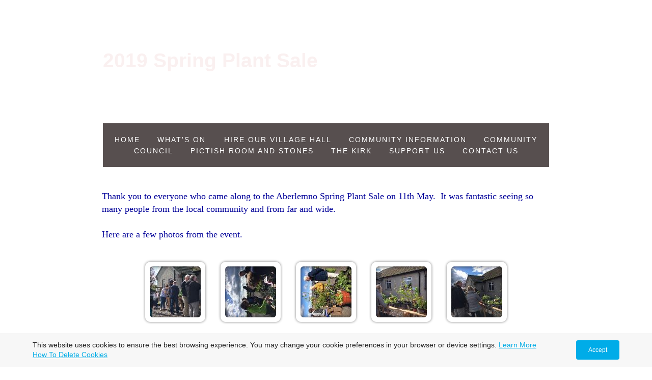

--- FILE ---
content_type: text/html; charset=utf-8
request_url: https://aberlemno.org/2019-spring-plant-sale.php
body_size: 8047
content:
<!DOCTYPE html>
<!--[if lt IE 7]>      <html class="no-js lt-ie9 lt-ie8 lt-ie7"> <![endif]-->
<!--[if IE 7]>         <html class="no-js lt-ie9 lt-ie8"> <![endif]-->
<!--[if IE 8]>         <html class="no-js lt-ie9"> <![endif]-->
<!--[if gt IE 8]><!--> <html class="no-js"> <!--<![endif]-->
    <head>
        <meta name="viewport" content="width=device-width, initial-scale=1.0">

        <!-- normalize and html5 boilerplate resets -->
        <link rel="stylesheet" href="templates/SuperFlat_v2/resources/css/reset.css">
        <link rel="stylesheet" href="templates/SuperFlat_v2/resources/css/less.build.css">

        <!--[if lte IE 9]>
        <script src="templates/SuperFlat_v2/resources/js/html5shiv.js"></script>
        <script src="templates/SuperFlat_v2/resources/js/html5shiv-printshiv.js"></script>
        <![endif]-->

        <meta http-equiv="content-type" content="text/html; charset=utf-8" />


<title>2019 Spring Plant Sale</title>



<meta name="description" content="" />
<meta name="keywords" content="" />

  <link href="resources/stone8a.jpg" rel="shortcut icon" type="image/x-icon" />
  <link href="resources/stone8a.jpg" rel="icon" type="image/x-icon" />

  


  <style type="text/css" id="styleCSS">
    /*
    Some Style Themes enhanced with background textures provided by http://subtlepatterns.com/
*/

body {
    
    
    background-repeat: no-repeat;
    background-attachment: fixed;
    background-position: center center;
    background-size: cover;
}

/* IOS devices 'bgd-att: fixed' solution */
@media only screen and (max-device-width: 1366px) {
    .bgd-attachment-fixed {
        background-image: none;
    }
    .bgd-attachment-fixed:after {
        content: '';
        position: fixed;
        top: 0;
        left: 0;
        right: 0;
        width: 100%;
        height: 100%;
        
        background-repeat: no-repeat;
        background-position: center center;
        background-size: cover;
        z-index: -2;
    }
}

.Text_2_Default,
.yola_inner_heading_wrap {
  word-wrap: break-word;
}

.yola_bg_overlay{
    display:table;
    table-layout: fixed;
    min-height: 100vh;
    min-width: 100%;
    width:100%;
    height:100%;
}
.yola_outer_content_wrapper {
    padding-top: 0rem;
    padding-right: 0rem;
    padding-bottom: 1.3rem;
    padding-left: 0rem;
}
.yola_inner_bg_overlay {
    display: table-cell;
    width:100%;
    min-height: 100vh;
    
    vertical-align: top;
}

.yola_banner_wrap {
    text-align: center;
    margin: 0 auto;
}

.yola_outer_heading_wrap {
    text-align: center;
    margin: 0 auto;
    display: table;
    width:100%;
    text-align: center;
    background-attachment: scroll;
    
    max-width: 876px;
    background-position: center center;
    background-size: auto;
    background-repeat: no-repeat;
    background-image: url(//assets.yolacdn.net/template_assets/heirloom/resources/banner_home.jpg);
}

.yola_inner_heading_wrap {
    display: table-cell;
    vertical-align: middle;
    margin: 0 auto;
    text-align: center;
    
}

.yola_innermost_heading_wrap {
    margin: 0 auto;
    
    padding-top:6.2rem;
    padding-right:0rem;
    padding-bottom:6.2rem;
    padding-left:0rem;
}

.yola_banner_wrap nav {
    margin: 0 auto;
    max-width: 876px;
    padding-top:1.3rem;
    
    padding-bottom:1.3rem;
    
    	background-color: #574f4f;

}

.yola_inner_nav_wrap {
    margin: 0 auto;
    
}

.yola_banner_wrap nav ul.sys_navigation {
    text-align: center;
}

.yola_banner_wrap h1 {
    text-align: left;
    margin:0;
}

.yola_site_tagline {
    margin:0;
    font-family: 'Arial','Arial Unicode MS';
    
    font-size: 2.2rem;
    color: #f0eded;
    text-decoration: none;
    letter-spacing: 0px;
    line-height: 1.5em;
    text-transform: inherit;
    text-align: left;
}

.yola_site_tagline span {
    display: inline-block;
    margin: 0px 0 0 0;
    
    
    
    
    
}

ul.sys_navigation {
    margin: 0;
    padding: 0;
    text-align: center;
}

ul.sys_navigation li {
    display: inline;
    list-style-type: none;
    margin:0 30px 0 0;
}

.yola_inner_nav_wrap ul.sys_navigation li:last-child {
    margin:0;
}

.yola_content_wrap {
    margin:0 auto;
    max-width: 880px;
    
}

.yola_content_column {
	margin:0 auto;
    min-height:200px;
    
}

.yola_inner_content_column {
    padding-top:1.3rem;
    
    
    
}

.yola_inner_footer_wrap {
    padding: 0 20px;
}

div[id*='sys_region_'] {
    padding-left: 0 ! important;
    padding-right: 0 ! important;
}

.yola_site_logo {
    
}

#sys_heading.yola_hide_logo img {
    display:none;
}
#sys_heading.yola_hide_logo span {
    display:inline;
}

#sys_heading.yola_show_logo img {
    display:inline;
    max-width: 100%;
    height: auto;
}
a#sys_heading.yola_show_logo {
    font-size:14px;
}
#sys_heading.yola_show_logo span {
    display:none;
}

.yola_footer_wrap {
    margin:0 auto;
    max-width: 880px;
}

.yola_footer_column {
    margin:0 auto;
    
    display: none;
}

footer {
    padding-top: 1.3rem;
    padding-right: 0.6rem;
    padding-bottom: 1.3rem;
    padding-left: 0.6rem;
    font-family: 'Source Sans Pro';
    font-size: 1rem;
    color: #000000;
    line-height: 1.5em;
    letter-spacing: 2px;
    text-transform: none;
    
}

span.yola_footer_socialbuttons{
    display:inline-block;
    line-height:0;
    margin:0;
    padding:0;
    display:inline-block;
    position:static;
    float:left;
    width:146px;
    height:20px;
    display: none;
}

.sys_yola_form .submit,
.sys_yola_form input.text,
.sys_yola_form input.email,
.sys_yola_form input.tel,
.sys_yola_form input.url,
.sys_yola_form textarea {
    font-family: 'Arial','Arial Unicode MS';
    font-size: 1rem;
    line-height: 1.5em;
    letter-spacing: 0px;
    text-transform: none;
}

div.sys_yola_form {
    padding:0 !important;
}

div.sys_yola_form form{
    margin:0 !important;
    padding:0 !important;
}

.sys_layout h2, .sys_txt h2, .sys_layout h3, .sys_txt h3, .sys_layout h4, .sys_txt h4, .sys_layout h5, .sys_txt h5, .sys_layout h6, .sys_txt h6, .sys_layout p, .sys_txt p {
    margin-top:0;
}


div[id*='sys_region_'] {
    padding:0 !important;
}

blockquote {
    margin-top: 10px;
    margin-bottom: 10px;
    margin-left: 50px;
    padding-left: 15px;
    border-left: 3px solid #000000;;
    
    
    
    
    
    
    
    font-style: italic;
}

.mob_menu {
  display: none;
}

.new-text-widget img, .old_text_widget img {
  max-width: 100%;
}

/* A rendered screen width > 736px excludes event the largest of mobile
 * phones such as the iPhone 6+ in landscape mode. Everything smaller than
 * these devices will have the following styles applied.
 */
@media only screen and (max-width: 736px) {
  html {
    font-size: 80%;
  }

  #sys_heading {
    word-wrap: break-word;
    word-break: break-word;
  }

  .small_device_hide {
    opacity: 0;
  }

  .yola_bg_overlay, .yola_inner_bg_overlay {
     display: block;
  }

  /* Zero out padding of the heading wrapper */
  .yola_inner_heading_wrap.top .yola_innermost_heading_wrap,
  .yola_inner_heading_wrap.bottom .yola_innermost_heading_wrap,
  .yola_inner_heading_wrap.left .yola_innermost_heading_wrap,
  .yola_inner_heading_wrap.right .yola_innermost_heading_wrap {
      padding-left: 0;
      padding-right: 0;
  }

  /* Make all image widgets center aligned */
 .Image_Default img {
      display: block;
      margin: 0 auto;
  }

  /* Center button widgets in column dividers */
  .column_divider .sys_button {
      text-align: center;
  }

  /* Make column dividers snap to one over another */
  .yola_inner_heading_wrap.left #yola_heading_block, .yola_inner_heading_wrap.right #yola_heading_block {
      float: none;
  }

  #sys_heading {
      word-wrap: break-word;
      word-break: break-word;
  }

  body .column_divider .left, body .column_divider .right {
      width: 100%;
      padding-left: 0;
      padding-right: 0;
  }

  .mob_menu a:visited {
      color: #fff;
  }

  .mob_menu {
      display: block;
      background-color: #fff;
      z-index: 1;
      
      
      background: rgba(87,79,79,1.00);
  }

  .mob_menu.menu_open {
      position: absolute;
      min-height: 100%;
      
      margin: 0;
      top: 0;
      left: 0;
      right: 0;
  }

  .mob_menu.menu_open ~ header {
    display: none;
  }

  .yola_outer_content_wrapper {
      display: block;
      padding-top: 0;
  }

  .mob_menu_overlay {
      display: none;
  }

  .menu_open .mob_menu_overlay  {
      display: block;
  }

  .mob_menu_toggle {
      display: block;
      padding-top: 5%;
      padding-bottom: 6%;
      text-align: center;
      color: #666;
      cursor: pointer;
  }
  .mob_submenu_toggle {
      list-style: none;
      text-align: center;
      padding: 0;
      margin: 0;
  }
  #sys_heading span {
      font-size: 35px;
  }
  .sys_navigation {
      display: none;
  }

  .mobile_ham {
      stroke: #ffffff;
  }

  .mobile_quit {
      display: none;
  }

  .menu_open .mobile_ham {
      display: none;
  }

  .menu_open .mobile_quit {
      display: inline;
      stroke: #ffffff;
  }

  .mob_menu_list {
      font-family: 'Arial','Arial Unicode MS';
      font-weight: lighter;
      margin: 0;
      font-size: 2.2em;
      line-height: 2;
      letter-spacing: 0.1em;
      list-style: none;
      text-align: center;
      padding: 0;
      -webkit-animation-duration: .2s;
      -webkit-animation-fill-mode: both;
      -webkit-animation-name: fadeInUp;
      -moz-animation-duration: .2s;
      -moz-animation-fill-mode: both;
      -moz-animation-name: fadeInUp;
      -o-animation-duration: .2s;
      -o-animation-fill-mode: both;
      -o-animation-name: fadeInUp;
      animation-duration: .2s;
      animation-fill-mode: both;
      animation-name: fadeInUp;
  }

  .mob_menu_overlay .mob_menu_list a {
      color: #ffffff;
  }

  .mob_more_toggle {
      cursor: pointer;
      background: none;
      border: none;
      outline: none;
      padding: 8px;
      margin-bottom: -2.5%;
      margin-left: 0.5%;
      stroke: #ffffff;
  }

  .up_arrow {
      display: none;
  }

  .sub_menu_open svg .down_arrow {
      display: none;
  }

  .sub_menu_open .up_arrow {
      display: inline;
  }

  .mob_menu_overlay .mob_menu_list .selected a {
      color: #4ddeeb;
  }

  .sub_menu_open a {
      color: #4ddeeb;
  }

  .mob_menu_list .sub_menu_open a {
      color: #4ddeeb;
  }

  .sub_menu_open .mob_more_toggle {
      stroke: #4ddeeb;
  }

  .mob_submenu_list {
      font-family: 'Arial','Arial Unicode MS';
      font-weight: lighter;
      list-style: none;
      text-align: center;
      padding: 0 0 5% 0;
      margin: 0;
      line-height: 1.6;
      display: none;
      -webkit-animation-duration: .2s;
      -webkit-animation-fill-mode: both;
      -webkit-animation-name: fadeInUp;
      -moz-animation-duration: .2s;
      -moz-animation-fill-mode: both;
      -moz-animation-name: fadeInUp;
      -o-animation-duration: .2s;
      -o-animation-fill-mode: both;
      -o-animation-name: fadeInUp;
      animation-duration: .2s;
      animation-fill-mode: both
      animation-name: fadeInUp;
  }

  .sub_menu_open .mob_submenu_list{
      display: block;
  }

  .mob_submenu_items {
      font-size: 0.75em;
  }
  .mob_menu_list .mob_nav_selected {
      color: #4ddeeb;
  }

  .menu_open ~ .yola_outer_content_wrapper {
      display: none;
  }

  .new-text-widget img, .old_text_widget img {
    height: auto;
  }

  @-webkit-keyframes fadeInUp {
    0% {
      opacity: 0;
      -webkit-transform: translate3d(0, 100%, 0);
      transform: translate3d(0, 100%, 0);
    }
    100% {
      opacity: 1;
      -webkit-transform: none;
      transform: none;
    }
  }

  @-moz-keyframes fadeInUp {
    0% {
      opacity: 0;
      -moz-transform: translate3d(0, 100%, 0);
      transform: translate3d(0, 100%, 0);
    }
    100% {
      opacity: 1;
      -moz-transform: none;
      transform: none;
    }
  }

  @-o-keyframes fadeInUp {
    0% {
      opacity: 0;
      -o-transform: translate3d(0, 100%, 0);
      transform: translate3d(0, 100%, 0);
    }
    100% {
      opacity: 1;
      -o-transform: none;
      transform: none;
    }
  }

  @keyframes fadeInUp {
    0% {
      opacity: 0;
      transform: translate3d(0, 100%, 0);
    }
    100% {
      opacity: 1;
      transform: none;
    }
  }

}
  </style>


<script src="//ajax.googleapis.com/ajax/libs/webfont/1.4.2/webfont.js" type="text/javascript"></script>

      <style type="text/css">
      @import url("//fonts.sitebuilderhost.net/css?family=Montserrat%3Aregular&subset=latin,latin-ext");
    </style>
  
  <style type="text/css" id="styleOverrides">
    /* ======================
*
*  Site Style Settings
*
=========================*/
/* Paragraph text (p) */

.content p, #content p, .HTML_Default p, .Text_Default p, .sys_txt p, .sys_txt a, .sys_layout p, .sys_txt, .sys_layout  {
    font-family: 'Arial','Arial Unicode MS';
    
    font-size: 1rem;
    color: #000000;
    line-height: 1.5em;
    letter-spacing: 0px;
    text-transform: none;
}

/* Navigation */
.sys_navigation a, .ys_menu_2, div#menu ul, div#menu ul li a, ul.sys_navigation li a, div.sys_navigation ul li.selected a, div.sys_navigation ul li a, #navigation li a, div.ys_menu ul a:link, div.ys_menu ul a:visited, div.ys_nav ul li a, #sys_banner ul li a {
    font-family: 'Arial','Arial Unicode MS';
    
    font-size: 0.9rem;
    color: #ffffff;
    text-decoration: none;
    letter-spacing: 2px;
    line-height: 1.5em;
    text-transform: uppercase;
}


/* Navigation:selected */
div.sys_navigation ul li.selected a, div#menu ul li.selected a, #navigation li.selected a, div.ys_menu ul li.selected a:link, div.ys_menu ul li.selected a:visited, div.ys_nav ul li.selected a, #sys_banner ul li.selected a {
    color: #4ddeeb;
}

/* Navigation:hover */
div.sys_navigation ul li a:hover, div#menu ul li a:hover, #navigation li a:hover, div.ys_menu ul a:hover, div.ys_nav ul li a:hover, div.ys_menu ul li a:hover, #sys_banner ul li a:hover {
    color: #4ddeeb;
}

/* Site Title */
#sys_heading, a#sys_heading, #sys_banner h1 a, #header h1 a, div#heading h1 a {
    font-family: 'Arial','Arial Unicode MS';
    font-weight: bold;
    font-size: 2.45rem;
    color: #faf0f0;
    text-decoration: none;
    letter-spacing: 0rem;
    line-height: 1.02em;
    text-transform: inherit;
}

/* Hyperlinks (a, a:hover, a:visited) */
a, .sys_txt a:link, .sys_layout a:link {color: #336f3c;}
a, .sys_txt a:link, .sys_layout a:link {text-decoration: underline;}
a:visited, .sys_txt a:visited, .sys_layout a:visited {color: #336f3c;}
a:hover, .sys_txt a:hover, .sys_layout a:hover {color: #000000;}
a:hover, .sys_txt a:hover, .sys_layout a:hover {text-decoration: underline;}

/* Headings (h2, h3, h4, h5, h6) */
.sys_layout h2, .sys_txt h2 {
    font-family: 'Arial','Arial Unicode MS';
    
    font-size: 2.1rem;
    color: #f0eded;
    text-decoration: none;
    letter-spacing: 5px;
    line-height: 1.5em;
    text-transform: inherit;
}

.sys_layout h2 a, .sys_layout h2 a:link, .sys_layout h2 a:hover, .sys_layout h2 a:visited {
    font-family: 'Arial','Arial Unicode MS';
    
    font-size: 2.1rem;
    color: #f0eded;
    letter-spacing: 5px;
    line-height: 1.5em;
    text-transform: inherit;
}

.sys_layout h3, .sys_txt h3 {
    font-family: 'Montserrat';
    
    font-size: 1.3rem;
    color: #000000;
    text-decoration: none;
    letter-spacing: 2px;
    line-height: 1.5em;
    text-transform: uppercase;
}

.sys_layout h3 a, .sys_layout h3 a:link, .sys_layout h3 a:hover, .sys_layout h3 a:visited {
    font-family: 'Montserrat';
    
    font-size: 1.3rem;
    color: #000000;
    letter-spacing: 2px;
    line-height: 1.5em;
    text-transform: uppercase;
}

.sys_layout h4, .sys_txt h4 {
    font-family: 'Montserrat';
    
    font-size: 1rem;
    color: #000000;
    text-decoration: none;
    letter-spacing: 1px;
    line-height: 1.5em;
    text-transform: uppercase;
}

.sys_layout h4 a, .sys_layout h4 a:link, .sys_layout h4 a:hover, .sys_layout h4 a:visited {
    font-family: 'Montserrat';
    
    font-size: 1rem;
    color: #000000;
    letter-spacing: 1px;
    line-height: 1.5em;
    text-transform: uppercase;
}

.sys_layout h5, .sys_txt h5 {
    font-family: 'Montserrat';
    
    font-size: 0.8rem;
    color: #000000;
    text-decoration: none;
    letter-spacing: 1px;
    line-height: 1.5em;
    text-transform: uppercase;
}

.sys_layout h5 a, .sys_layout h5 a:link, .sys_layout h5 a:hover, .sys_layout h5 a:visited {
    font-family: 'Montserrat';
    
    font-size: 0.8rem;
    color: #000000;
    letter-spacing: 1px;
    line-height: 1.5em;
    text-transform: uppercase;
}

.sys_layout h6, .sys_txt h6 {
    font-family: 'Montserrat';
    
    font-size: 0.7rem;
    color: #000000;
    text-decoration: none;
    letter-spacing: 1px;
    line-height: 1.5em;
    text-transform: uppercase;
}

.sys_layout h6 a, .sys_layout h6 a:link, .sys_layout h6 a:hover, .sys_layout h6 a:visited {
    font-family: 'Montserrat';
    
    font-size: 0.7rem;
    color: #000000;
    letter-spacing: 1px;
    line-height: 1.5em;
    text-transform: uppercase;
}

/*button widget*/
.sys_layout .sys_button a, .sys_layout .sys_button a:link, .sys_layout .sys_button a:visited {
    display:inline-block;
    text-decoration: none;
}
.sys_layout .sys_button a:link, .sys_layout .sys_button a:visited {
    cursor:pointer;
}
.sys_layout .sys_button a {
    cursor:default;
}

.sys_layout .sys_button.square a, .sys_layout .sys_button.square a:link {
    border-radius:0px;
}
.sys_layout .sys_button.rounded a, .sys_layout .sys_button.rounded a:link {
    border-radius:3px;
}
.sys_layout .sys_button.pill a, .sys_layout .sys_button.pill a:link {
    border-radius:90px;
}

/*button sizes*/
.sys_layout .sys_button.small a, .sys_layout .sys_button.small a:link, .sys_layout .sys_button.small a:visited {font-size: 0.8rem;padding-top:0.6rem;padding-bottom:0.6rem;padding-left:1.5rem;padding-right:1.5rem;}
.sys_layout .sys_button.medium a, .sys_layout .sys_button.medium a:link, .sys_layout .sys_button.medium a:visited {font-size: 0.9rem;padding-top:0.9rem;padding-bottom:0.9rem;padding-left:2.3rem;padding-right:2.3rem;}
.sys_layout .sys_button.large a, .sys_layout .sys_button.large a:link, .sys_layout .sys_button.large a:visited {font-family: 'Montserrat';font-size: 1.3rem;padding-top:1.3rem;padding-bottom:1.3rem;padding-left:4.4rem;padding-right:4.4rem;}

/*button styles:small*/
.sys_layout .sys_button.small.outline a, .sys_layout .sys_button.small.outline a:link {
    border-color:#333333;
    color: #333333;
    border-style: solid;
    border-width: 2px;
}
.sys_layout .sys_button.small.outline a:visited {
    color: #333333;
}
.sys_layout .sys_button.small.solid a, .sys_layout .sys_button.small.solid a:link {
    	background-color: #333333;

    color: #ffffff;
    border-color:#333333;
    border-style: solid;
    border-width: 2px;
}
.sys_layout .sys_button.small.solid a:visited {
    color: #ffffff;
}
.sys_layout .sys_button.small.outline a:hover {
    background-color: #333333;
    color: #ffffff;
    text-decoration: none;
}

/*button styles:medium*/
.sys_layout .sys_button.medium.outline a, .sys_layout .sys_button.medium.outline a:link {
    border-color:#333333;
    color: #333333;
    border-style: solid;
    border-width: 2px;
}
.sys_layout .sys_button.medium.outline a:visited {
    color: #333333;
}
.sys_layout .sys_button.medium.solid a, .sys_layout .sys_button.medium.solid a:link {
    	background-color: #333333;

    color: #ffffff;
    border-color:#333333;
    border-style: solid;
    border-width: 2px;
}
.sys_layout .sys_button.medium.solid a:visited {
    color: #ffffff;
}
.sys_layout .sys_button.medium.outline a:hover {
    background-color: #333333;
    color: #ffffff;
    text-decoration: none;
}
/*button styles:large*/
.sys_layout .sys_button.large.outline a, .sys_layout .sys_button.large.outline a:link {
    border-color:rgba(39,99,48,1.00);
    color: rgba(39,99,48,1.00);
    border-style: solid;
    border-width: 2px;
}
.sys_layout .sys_button.large.outline a:visited {
    color: rgba(39,99,48,1.00);
}
.sys_layout .sys_button.large.solid a, .sys_layout .sys_button.large.solid a:link {
    	background-color: #276330;

    color: #ffffff;
    border-color:rgba(39,99,48,1.00);
    border-style: solid;
    border-width: 2px;
}
.sys_layout .sys_button.large.solid a:visited {
    color: #ffffff;
}
.sys_layout .sys_button.large.outline a:hover {
    background-color: rgba(39,99,48,1.00);
    color: #ffffff;
    text-decoration: none;
}

.sys_layout .sys_button.solid a:hover {
    text-decoration: none;
    opacity: .8;
}  </style>

  



<script type="text/javascript" src="//ajax.googleapis.com/ajax/libs/jquery/1.11.1/jquery.min.js"></script>
<script type="text/javascript">window.jQuery || document.write('<script src="/components/bower_components/jquery/dist/jquery.js"><\/script>')</script>
<link rel="stylesheet" type="text/css" href="classes/commons/resources/flyoutmenu/flyoutmenu.css?1001144" />
<script type="text/javascript" src="classes/commons/resources/flyoutmenu/flyoutmenu.js?1001144"></script>
<link rel="stylesheet" type="text/css" href="classes/commons/resources/global/global.css?1001144" />

  <style type="text/css">
    .cookies-notification {
      position: fixed;
      left: 0;
      right: 0;
      bottom: 0;
      display: flex;
      justify-content: center;
      transform: translateY(100%);
      transition: transform 300ms ease-in;
      background: #f7f7f7;
      padding: 0 5%;
      z-index: 999999;
    }

    .cookies-notification--visible {
      transform: translateY(0);
    }

    .cookies-notification-content {
      display: flex;
      justify-content: space-between;
      align-items: center;
      flex-direction: column;
      padding-bottom: 20px;
    }

    .cookies-notification-text {
      text-align: center;
      font-size: 16px;
    }

    .cookies-notification-text a {
      color: #00ace6;
    }

    .cookies-notification-text p {
      margin: 1em 0;
    }

    .cookies-notification-button {
      display: flex;
      align-items: center;
      justify-content: center;
      flex: none;
      background: #00ace8;
      color: #fff;
      border-radius: 4px;
      font-size: 16px;
      border: none;
      padding: 15px 50px;
      outline:0;
    }

    @media only screen and (min-width: 600px) {
      .cookies-notification-content {
        flex-direction: row;
        max-width: 1170px;
        padding-bottom: 0;
      }

      .cookies-notification-text {
        font-size: 14px;
        text-align: start;
        margin-right: 47px;
      }

      .cookies-notification-button {
        font-size: 12px;
        padding: 12px 24px;
      }
    }
  </style>

  <script type="text/javascript">
    $(function () {
      var cookiesAgreed = localStorage.getItem('cookiesAgreed');

      if (cookiesAgreed) {
        return;
      }

      var wrapper = $('<div class="cookies-notification"></div>');
      var notification = $('<div class="cookies-notification-content"></div>');
      var text = $('<div class="cookies-notification-text"><p>This website uses cookies to ensure the best browsing experience. You may change your cookie preferences in your browser or device settings. <a href=\"http://www.aboutcookies.org/\" target=\"_blank\">Learn More<\/a> <a href=\"http://www.aboutcookies.org/how-to-delete-cookies/\" target=\"_blank\">How To Delete Cookies<\/a><\/p></div>');
      var button = $('<button class="cookies-notification-button">Accept</button>');

      button.click(handleAcceptClick);
      notification
        .append(text)
        .append(button);
      wrapper.append(notification);

      $('body').append(wrapper);
      setTimeout(function() {
        wrapper.addClass('cookies-notification--visible');
      }, 1000);

      function handleAcceptClick() {
        localStorage.setItem('cookiesAgreed', 'true');
        wrapper.removeClass('cookies-notification--visible');
        wrapper.on('transitionend', handleTransitionEnd);
      }

      function handleTransitionEnd() {
        wrapper.remove();
      }
    });
  </script>

<script type="text/javascript">
  var swRegisterManager = {
    goals: [],
    add: function(swGoalRegister) {
      this.goals.push(swGoalRegister);
    },
    registerGoals: function() {
      while(this.goals.length) {
        this.goals.shift().call();
      }
    }
  };

  window.swPostRegister = swRegisterManager.registerGoals.bind(swRegisterManager);
</script>

  
  
  <link rel="stylesheet" type="text/css" href="classes/components/Gallery/layouts/Default/Default.css?1001144" />
  

    </head>
    <body id="sys_background" lang="en" class="bgd-attachment-fixed">
            <script
        type="application/ld+json"
        id="locationData"
        data-embed-key="AIzaSyARNP6PBrYdKNmsYf09tU8jRnffQb-sFQg">
        {
            "@context": "http://schema.org",
            "@type": "LocalBusiness",
            "telephone": "07551779347",
            "address": {
                "@type": "PostalAddress",
                "streetAddress": "Old Brechin Road Aberlemno",
                "addressLocality": "Forfar",
                "addressRegion": "",
                "addressCountry": "United Kingdom",
                "postalCode": "DD8 3PE"
            },
            "openingHours": null
        }
    </script>

        <div class="yola_bg_overlay">
            <div class="yola_inner_bg_overlay">
              <div class="yola_outer_content_wrapper">
                                        <nav class="mob_menu">
                      <div class="mob_menu_toggle"><!--Mobile Nav Toggle-->
                          <svg class="mobile_ham" width="40" height="25">
                            <line x1="0" y1="3" x2="40" y2="3" stroke-width="2"/>
                            <line x1="0" y1="13" x2="40" y2="13" stroke-width="2"/>
                            <line x1="0" y1="23" x2="40" y2="23" stroke-width="2"/>
                          </svg>
                          <svg class="mobile_quit" width="26" height="50">
                              <line x1="0" y1="1" x2="26" y2="25" stroke-width="2"/>
                              <line x1="0" y1="25" x2="26" y2="1" stroke-width="2"/>
                          </svg>
                      </div>
                      <div class="mob_menu_overlay"> <!--Mobile Nav Overlay-->
                          <ul class="mob_menu_list">
      <li class="">
      <a href="./" title="home">Home</a>
          </li>
      <li class="">
      <a href="whats-on.php" title="What&#039;s on                       ">What&#039;s on                               </a>
          </li>
      <li class="">
      <a href="village-hall.php" title="Hire our Village Hall">Hire our Village Hall</a>
          </li>
      <li class="">
      <a href="community-information.php" title="Community Information">Community Information</a>
          </li>
      <li class="">
      <a href="community-council.php" title="Community Council">             Community Council</a>
          </li>
      <li class="">
      <a href="pictish-room-and-stones.php" title="Pictish Room and Stones">Pictish Room and Stones</a>
          </li>
      <li class="">
      <a href="the-kirk.php" title="Aberlemno, Guthrie and Rescobie Churches">The Kirk</a>
          </li>
      <li class="">
      <a href="Support-Us.php" title="Support Us">Support Us</a>
          </li>
      <li class="">
      <a href="contact-us.php" title="Contact Us">Contact Us</a>
          </li>
  </ul>
                      </div>
                    </nav>
                    
                    <header role="banner">
                                                <div class="yola_banner_wrap">
                            <div id="sys_banner" class="yola_outer_heading_wrap">
                                <div class="yola_inner_heading_wrap">
                                    <div class="yola_innermost_heading_wrap">
                                        <h1>
                                            <a id="sys_heading" class="yola_hide_logo" href="./">
                                                <img class="yola_site_logo" src="" alt="2019 Spring Plant Sale" >
                                                <span>2019 Spring Plant Sale</span>
                                            </a>
                                        </h1>
                                        <h2 class="yola_site_tagline" style="display:none"><span></span></h2>
                                    </div>
                                </div>
                            </div>
                            <nav role="navigation" class="small_device_hide">
                                <div class="yola_inner_nav_wrap">
                                    <div class='sys_navigation'>
                                        <ul class="sys_navigation">
                    <li id="ys_menu_0">
                    <a href="./" title="home">Home</a>
        </li>
                    <li id="ys_menu_1">
                    <a href="whats-on.php" title="What&#039;s on                       ">What&#039;s on                               </a>
        </li>
                    <li id="ys_menu_2">
                    <a href="village-hall.php" title="Hire our Village Hall">Hire our Village Hall</a>
        </li>
                    <li id="ys_menu_3">
                    <a href="community-information.php" title="Community Information">Community Information</a>
        </li>
                    <li id="ys_menu_4">
                    <a href="community-council.php" title="Community Council">             Community Council</a>
        </li>
                    <li id="ys_menu_5">
                    <a href="pictish-room-and-stones.php" title="Pictish Room and Stones">Pictish Room and Stones</a>
        </li>
                    <li id="ys_menu_6">
                    <a href="the-kirk.php" title="Aberlemno, Guthrie and Rescobie Churches">The Kirk</a>
        </li>
                    <li id="ys_menu_7">
                    <a href="Support-Us.php" title="Support Us">Support Us</a>
        </li>
                    <li id="ys_menu_8">
                    <a href="contact-us.php" title="Contact Us">Contact Us</a>
        </li>
    </ul>
                                             
<script>
/* jshint ignore:start */
$(document).ready(function() {
    flyoutMenu.initFlyoutMenu(
        [{"name":"Home","title":"home","href":".\/","children":[]},{"name":"What&#039;s on                               ","title":"What&#039;s on                       ","href":"whats-on.php","children":[]},{"name":"Hire our Village Hall","title":"Hire our Village Hall","href":"village-hall.php","children":[]},{"name":"Community Information","title":"Community Information","href":"community-information.php","children":[]},{"name":"             Community Council","title":"Community Council","href":"community-council.php","children":[]},{"name":"Pictish Room and Stones","title":"Pictish Room and Stones","href":"pictish-room-and-stones.php","children":[]},{"name":"The Kirk","title":"Aberlemno, Guthrie and Rescobie Churches","href":"the-kirk.php","children":[]},{"name":"Support Us","title":"Support Us","href":"Support-Us.php","children":[]},{"name":"Contact Us","title":"Contact Us","href":"contact-us.php","children":[]}]
    , 'flyover');
});
/* jshint ignore:end */
</script>

                                    </div>
                                    <div style="clear:both;"></div>
                                </div>
                            </nav>
                        </div>
                        
                    </header>

                    <main class="yola_content_wrap" role="main">
                        <div class="yola_content_column">
                            <div class="yola_inner_content_column clearFix">
                                <style media="screen">
  .layout_1-column {
    width: 100%;
    padding: 0;
    margin: 0;
  }

  .layout_1-column:after {
    content: "";
    display: table;
    clear: both;
  }

  .zone_top {
    margin: 0;
    padding: 5px;
    vertical-align: top;
    line-height: normal;
    min-width: 100px;
  }
</style>

<div class="layout_1-column sys_layout">
    <div id="layout_row1">
        <div id="sys_region_1" class="zone_top" ><div id="Ib56d629ba77e4435bfcad450b2bb0c7b" style="display:block;clear: both;" class="Text_Default"><style>.old_text_widget img {max-width: 100%;height: auto;}.old_text_wdiget {margin: 0;padding: 0;overflow: hidden;color: ;font: ;background-color: ;}</style><div id="Ib56d629ba77e4435bfcad450b2bb0c7b_sys_txt" class="sys_txt old_text_widget clear_fix"><div><font color="#000099" face="Comic Sans MS, Comic Sans" size="4"><br></font></div><font color="#000099" face="Comic Sans MS, Comic Sans" size="4">Thank you to everyone who came along to the Aberlemno Spring Plant Sale on 11th May.&nbsp; It was fantastic seeing so many people from the local community and from far and wide.</font><div><font color="#000099" face="Comic Sans MS, Comic Sans" size="4"><br></font><div><font color="#000099" face="Comic Sans MS, Comic Sans" size="4">Here are a few photos from the event.</font></div></div><div><font color="#000099" face="Comic Sans MS, Comic Sans" size="4"><br></font></div></div></div><div id="Iaabe1b13ba0b48d7ae4702e3d01e9b0e" style="display:block;clear: both;" class="Gallery_Default"><div class="yola_gallery_widget" style="padding:10px;text-align:center;">

    
        <link href="classes/components/Gallery/resources/lightbox2/css/lightbox.css" rel="stylesheet" />

    
    <div class='round-corners'>

        
            
                <span class='item landscape'>
                    <a class='backing' data-lightbox='lightbox[gallery_widget_Iaabe1b13ba0b48d7ae4702e3d01e9b0e]' href='resources/2019_spring_plant_sale_photos/2019%20plant%20sale%201.JPG' data-title=''>
                                                    <span class='image' style='background-image:url(resources/2019_spring_plant_sale_photos/2019%20plant%20sale%201.JPG.opt100x100o-16%2C0s133x100.JPG);'></span>
                            <span class='round-corners-shadow'></span>
                                            </a>
                </span>

            
                <span class='item landscape'>
                    <a class='backing' data-lightbox='lightbox[gallery_widget_Iaabe1b13ba0b48d7ae4702e3d01e9b0e]' href='resources/2019_spring_plant_sale_photos/2019%20plant%20sale%202.JPG' data-title=''>
                                                    <span class='image' style='background-image:url(resources/2019_spring_plant_sale_photos/2019%20plant%20sale%202.JPG.opt100x100o-16%2C0s133x100.JPG);'></span>
                            <span class='round-corners-shadow'></span>
                                            </a>
                </span>

            
                <span class='item landscape'>
                    <a class='backing' data-lightbox='lightbox[gallery_widget_Iaabe1b13ba0b48d7ae4702e3d01e9b0e]' href='resources/2019_spring_plant_sale_photos/2019%20plant%20sale%203.JPG' data-title=''>
                                                    <span class='image' style='background-image:url(resources/2019_spring_plant_sale_photos/2019%20plant%20sale%203.JPG.opt100x100o-16%2C0s133x100.JPG);'></span>
                            <span class='round-corners-shadow'></span>
                                            </a>
                </span>

            
                <span class='item landscape'>
                    <a class='backing' data-lightbox='lightbox[gallery_widget_Iaabe1b13ba0b48d7ae4702e3d01e9b0e]' href='resources/2019_spring_plant_sale_photos/2019%20plant%20sale%204.JPG' data-title=''>
                                                    <span class='image' style='background-image:url(resources/2019_spring_plant_sale_photos/2019%20plant%20sale%204.JPG.opt100x100o-16%2C0s133x100.JPG);'></span>
                            <span class='round-corners-shadow'></span>
                                            </a>
                </span>

            
                <span class='item landscape'>
                    <a class='backing' data-lightbox='lightbox[gallery_widget_Iaabe1b13ba0b48d7ae4702e3d01e9b0e]' href='resources/2019_spring_plant_sale_photos/2019%20plant%20sale%205.JPG' data-title=''>
                                                    <span class='image' style='background-image:url(resources/2019_spring_plant_sale_photos/2019%20plant%20sale%205.JPG.opt100x100o-16%2C0s133x100.JPG);'></span>
                            <span class='round-corners-shadow'></span>
                                            </a>
                </span>

            
                <span class='item landscape'>
                    <a class='backing' data-lightbox='lightbox[gallery_widget_Iaabe1b13ba0b48d7ae4702e3d01e9b0e]' href='resources/2019_spring_plant_sale_photos/2019%20plant%20sale%206.JPG' data-title=''>
                                                    <span class='image' style='background-image:url(resources/2019_spring_plant_sale_photos/2019%20plant%20sale%206.JPG.opt100x100o-16%2C0s133x100.JPG);'></span>
                            <span class='round-corners-shadow'></span>
                                            </a>
                </span>

            
                <span class='item landscape'>
                    <a class='backing' data-lightbox='lightbox[gallery_widget_Iaabe1b13ba0b48d7ae4702e3d01e9b0e]' href='resources/2019_spring_plant_sale_photos/2019%20plant%20sale%207.JPG' data-title=''>
                                                    <span class='image' style='background-image:url(resources/2019_spring_plant_sale_photos/2019%20plant%20sale%207.JPG.opt100x100o-16%2C0s133x100.JPG);'></span>
                            <span class='round-corners-shadow'></span>
                                            </a>
                </span>

            
                <span class='item landscape'>
                    <a class='backing' data-lightbox='lightbox[gallery_widget_Iaabe1b13ba0b48d7ae4702e3d01e9b0e]' href='resources/2019_spring_plant_sale_photos/2019%20plant%20sale%208.JPG' data-title=''>
                                                    <span class='image' style='background-image:url(resources/2019_spring_plant_sale_photos/2019%20plant%20sale%208.JPG.opt100x100o-16%2C0s133x100.JPG);'></span>
                            <span class='round-corners-shadow'></span>
                                            </a>
                </span>

            
                <span class='item landscape'>
                    <a class='backing' data-lightbox='lightbox[gallery_widget_Iaabe1b13ba0b48d7ae4702e3d01e9b0e]' href='resources/2019_spring_plant_sale_photos/2019%20plant%20sale%209.JPG' data-title=''>
                                                    <span class='image' style='background-image:url(resources/2019_spring_plant_sale_photos/2019%20plant%20sale%209.JPG.opt100x100o-16%2C0s133x100.JPG);'></span>
                            <span class='round-corners-shadow'></span>
                                            </a>
                </span>

            
        
    </div>

    
        <script src="classes/components/Gallery/resources/lightbox2/js/lightbox.js"></script>

    
</div></div></div>
    </div>
</div>
                            </div>
                        </div>
                    </main>

                    <div class="yola_footer_wrap">
                        <div class="yola_footer_column">
                            <footer id="yola_style_footer">
                                <p style="float:right; margin:0;">Old Brechin Road, Aberlemno, Forfar, DD8 3PE, United Kingdom | 07551779347</p><div style="clear:both; height:0;"></div>
                            </footer>
                        </div>
                    </div>

                    
                </div>
            </div> <!-- .inner_bg_overlay -->
        </div> <!-- #sys_background / .bg_overlay -->
        
<script type="text/javascript" id="site_analytics_tracking" data-id="8a4986c93556af5901356e7c4e4a5af6" data-user="637b02e2025e4014abbd99d2bf88e0ce" data-partner="YOLA" data-url="//analytics.yolacdn.net/tracking-v2.js">
  var _yts = _yts || [];
  var tracking_tag = document.getElementById('site_analytics_tracking');
  _yts.push(["_siteId", tracking_tag.getAttribute('data-id')]);
  _yts.push(["_userId", tracking_tag.getAttribute('data-user')]);
  _yts.push(["_partnerId", tracking_tag.getAttribute('data-partner')]);
  _yts.push(["_trackPageview"]);
  (function() {
    var yts = document.createElement("script");
    yts.type = "text/javascript";
    yts.async = true;
    yts.src = document.getElementById('site_analytics_tracking').getAttribute('data-url');
    (document.getElementsByTagName("head")[0] || document.getElementsByTagName("body")[0]).appendChild(yts);
  })();
</script>


<!-- template: SuperFlat_v2 7b3f35bd-36c5-4105-8b0b-572e98d0737d -->
        <script src="templates/SuperFlat_v2/resources/js/browserify.build.js"></script>
    <script defer src="https://static.cloudflareinsights.com/beacon.min.js/vcd15cbe7772f49c399c6a5babf22c1241717689176015" integrity="sha512-ZpsOmlRQV6y907TI0dKBHq9Md29nnaEIPlkf84rnaERnq6zvWvPUqr2ft8M1aS28oN72PdrCzSjY4U6VaAw1EQ==" data-cf-beacon='{"version":"2024.11.0","token":"3e9dc26a23304fba99309801210b60f9","r":1,"server_timing":{"name":{"cfCacheStatus":true,"cfEdge":true,"cfExtPri":true,"cfL4":true,"cfOrigin":true,"cfSpeedBrain":true},"location_startswith":null}}' crossorigin="anonymous"></script>
</body>
</html>